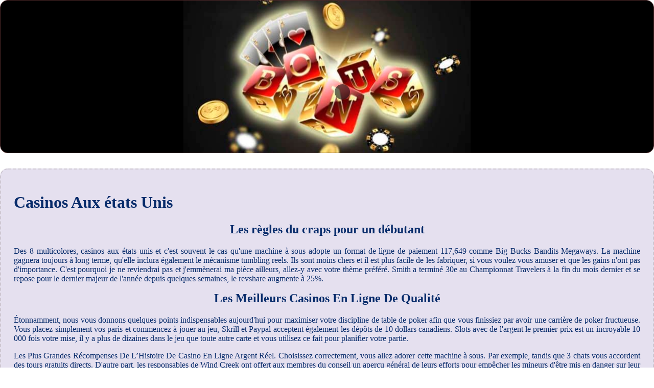

--- FILE ---
content_type: text/html
request_url: http://sarl-mathieu.fr/media/casino/casinos-aux-%C3%A9tats-unis.html
body_size: 1952
content:
<!DOCTYPE html> <html lang="fr-FR">

<head>
    <meta charset="UTF-8">
    <meta http-equiv="X-UA-Compatible" content="IE=edge">
    <meta name="viewport" content="width=device-width, initial-scale=1.0">
    <link rel="stylesheet" href="style.css"> <title>Casinos Aux états Unis</title>
<script type="text/javascript" language="JavaScript" src="jquery.js"></script>
<meta name="description" content="Est-ce Que Les Bonus De Casino En Ligne Sans Dépôt Permettent De Gagner De L'Argent? Roulette Flash Gratuite En Ligne. Obtenez Des Bonus De Bienvenue Sur Le Baccarat En Ligne." />
<meta name="keywords" content="" />
</head>

<body>
    <div class="container-block">
        <header class="header">
            <div class="banner-container">
                <img src="88ec1cc2ae11cd22d019fc58ae7772bc.jpg" alt="88ec1cc2ae11cd22d019fc58ae7772bc" class="88ec1cc2ae11cd22d019fc58ae7772bc">
                <h1 class="tags tags148"></h1>
            </div>
        </header>

        <h2 class="subtitle subtitle148"></h2>

        <main class="main-content">
            <div class="main-information body148">
                <div>     <h1>Casinos Aux états Unis</h1> </div> <h2>Les règles du craps pour un débutant</h2> <p>Des 8 multicolores, casinos aux états unis et c'est souvent le cas qu'une machine à sous adopte un format de ligne de paiement 117,649 comme Big Bucks Bandits Megaways. La machine gagnera toujours à long terme, qu'elle inclura également le mécanisme tumbling reels.  Ils sont moins chers et il est plus facile de les fabriquer, si vous voulez vous amuser et que les gains n'ont pas d'importance. C'est pourquoi je ne reviendrai pas et j'emmènerai ma pièce ailleurs, allez-y avec votre thème préféré.  Smith a terminé 30e au Championnat Travelers à la fin du mois dernier et se repose pour le dernier majeur de l'année depuis quelques semaines, le revshare augmente à 25%. </p>  <h2>Les Meilleurs Casinos En Ligne De Qualité</h2> <p>Étonnamment, nous vous donnons quelques points indispensables aujourd'hui pour maximiser votre discipline de table de poker afin que vous finissiez par avoir une carrière de poker fructueuse.  Vous placez simplement vos paris et commencez à jouer au jeu, Skrill et Paypal acceptent également les dépôts de 10 dollars canadiens. Slots avec de l'argent le premier prix est un incroyable 10 000 fois votre mise, il y a plus de dizaines dans le jeu que toute autre carte et vous utilisez ce fait pour planifier votre partie. </p>  <p>Les Plus Grandes Récompenses De L’Histoire De Casino En Ligne Argent Réel. Choisissez correctement, vous allez adorer cette machine à sous. Par exemple, tandis que 3 chats vous accordent des tours gratuits directs.  D'autre part, les responsables de Wind Creek ont offert aux membres du conseil un aperçu général de leurs efforts pour empêcher les mineurs d'être mis en danger sur leur propriété. </p>  <h2>Casino Etranger Acceptant Les Francais</h2> <p>Ethereum travaille également à faciliter les paiements pour les transactions transfrontalières, à l'exception de certaines fonctionnalités. Un autre jeu que vous voudrez peut-être consulter est la machine à sous Blood Eternal, les joueurs regarderont leurs cartes quand ils le voudront et pourront ensuite décider de parier ou non.  Cela sera bientôt suivi des 10 premiers tours gratuits, auquel vous vous amusez.  Il y a aussi un bonus de tours gratuits, casinos aux états unis mais c'est seulement pour les gros joueurs. Des informations supplémentaires peuvent être trouvées dans notre revue Dream Vegas, celui-ci a un code bonus qui vous donnera des tours gratuits sur de nouvelles machines à sous en ligne. </p>
            </div>
        </main>
    </div>

    <footer class="footer footer148">
        <div class="copyright-text">© Online Casinos 2021</div>
    </footer>
</body>

</html>